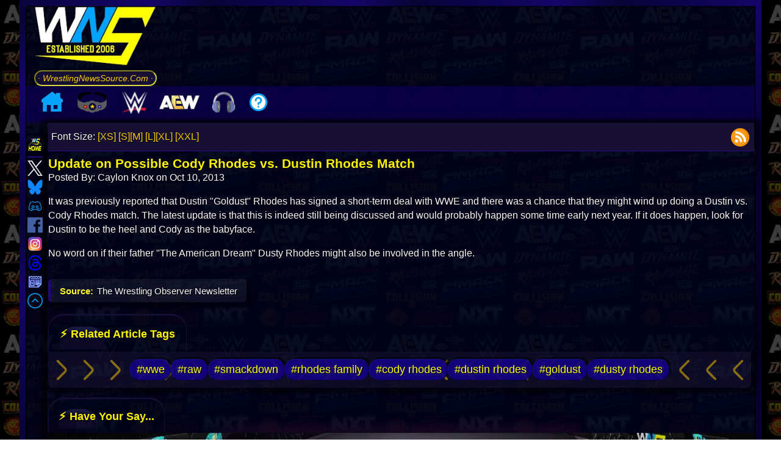

--- FILE ---
content_type: text/html; charset=UTF-8
request_url: https://www.wrestlingnewssource.com/news/31557/Update-on-Possible-Cody-Rhodes-vs-Dustin-Rhodes-Match/
body_size: 17693
content:
<!DOCTYPE html>
<html lang="en"> 
<head prefix="og: http://ogp.me/ns# fb: http://ogp.me/ns/fb# article: http://ogp.me/ns/article#">

<title>Update on Possible Cody Rhodes vs. Dustin Rhodes Match  Wrestling News - WWE News, AEW News, WWE Results, Spoilers, Royal Rumble 2026 Results - WrestlingNewsSource.Com</title>
<meta http-equiv="Content-Type" content="text/html; charset=utf-8" />
<meta http-equiv="X-UA-Compatible" content="IE=edge" />
<meta name="verify-v1" content="AxB8FomyeYJjqA8urcTVub//EIF6RanS//cwQ5Zqq88=" />
<meta name="google-translate-customization" content="3844a1375146a912-6af49a8cc0493557-ge67a8d07ecdf636d-1b" />
<link rel="alternate" type="application/rss+xml"  href="https://cdn.wrestlingnewssource.com/feeds/feed_news.xml" title="WNS News Feed">
<meta name="avgthreatlabs-verification" content="cd090bb2d6a613acf7cbb575cfdacf87b1f72a76" />
<link rel="shortcut icon" href="/favicon.ico" type="image/x-icon">
<link rel="icon" href="/favicon.ico" type="image/x-icon">
<link rel="canonical" href="https://www.wrestlingnewssource.com/news/31557/Update-on-Possible-Cody-Rhodes-vs-Dustin-Rhodes-Match/" />
<!-- <meta name="viewport" content="width=device-width, initial-scale=1.0, minimum-scale=1.0, user-scalable=0"> -->
<!-- <meta name="viewport" content="width=device-width, initial-scale=1.0"> -->
<!-- <meta name="viewport" content="width=device-width, initial-scale=1, maximum-scale=1"> --> 
<meta name="viewport" content="width=device-width, initial-scale=1, maximum-scale=2, viewport-fit=cover, user-scalable=no" >
<meta name="apple-mobile-web-app-title" content="WNS Mobile">
<meta name="apple-mobile-web-app-capable" content="yes">
<meta name="mobile-web-app-capable" content="yes">
<meta name="apple-mobile-web-app-status-bar-style" content="black">
<link rel="apple-touch-icon" sizes="72x72" href="/apple-icon-76x76.png">
<link rel="apple-touch-icon" sizes="114x114" href="/apple-icon-114x114.png"> 
<link rel="apple-touch-icon" href="/apple-icon-57x57.png">
<meta name="HandheldFriendly" content="true">
<meta name="theme-color" content="#00031D">
<link rel="manifest" href="/manifest.json">
<!-- START SYSTEM --><!-- STOP SYSTEM -->
<meta name="description" content="Latest wrestling news, rumors, spoilers, and results from WWE Raw, SmackDown, NXT, AEW Dynamite, Royal Rumble, WrestleMania, TNA Wrestling, ROH, NJPW and more! ."/>
<meta name="keywords" content="wrestling, wrestling news, wwe, royal rumble, wrestlemania, wwe news, aew, aew news, wwe raw, wwe smackdown, wwe nxt, aew dynmite, aew collision, wwe results, aew results, wwe spoilers, aew spoilers, tna, tna wrestling, ring of honor, njpw news, the rock, cm punk, roman reigns, triple h, vince mcmahon, mjf, undertaker, john cena, charlotte flair, becky lynch, brock lesnar, wwe 2k24, wwe network, summerslam, wwe on Netflix" />

<!-- Facebook OG -->
<meta property="og:title" content="Update on Possible Cody Rhodes vs. Dustin Rhodes Match" />
<meta property="og:description" content="It was previously reported that Dustin &amp;quot;Goldust&amp;quot; Rhodes has signed a short-term deal with WWE and there&amp;amp;nbsp;was a chance that [...]" />
<meta property="og:url" content="https://www.wrestlingnewssource.com/news/31557/Update-on-Possible-Cody-Rhodes-vs-Dustin-Rhodes-Match/" />
<meta property="og:type" content="article" />
<meta property="og:site_name" content="WrestlingNewsSource"/>
<meta property="article:section" content="Wrestling News" />
<meta property="article:publisher" content="https://www.facebook.com/WrestlingNewsSource/" />
<meta property="article:published_time" content="2013-10-10T15:48:08-04:00" />
<meta property="article:modified_time" content="2013-10-10T15:48:08-04:00" />
<meta name="wns:author" content="Caylon Knox" />

<meta property="og:updated_time" content="2013-10-10T15:48:08-04:00" />
<meta property="og:image" content="https://cdn.wrestlingnewssource.com/logos/default-2025.webp" />



<meta property="fb:app_id" content="771983167024446" />
<meta property="fb:admins" content="100058680505430" />
<!-- Twitter Card -->
<meta name="twitter:widgets:theme" content="dark">
<meta name="twitter:widgets:csp" content="on">
<meta name="twitter:card" content="summary_large_image">
<meta name="twitter:site" content="@WNSource">
<meta name="twitter:creator" content="@WNSource">
<meta name="twitter:title" content="Update on Possible Cody Rhodes vs. Dustin Rhodes Match">
<meta name="twitter:image" content="https://cdn.wrestlingnewssource.com/logos/default-2025.webp">
<meta name="twitter:description" content="Visit @WNSource for all your pro wrestling news needs.">
<meta property="article:tag" content="Wwe" />
							<meta property="article:tag" content="Raw" />
							<meta property="article:tag" content="Smackdown" />
							<meta property="article:tag" content="Rhodes Family" />
							<meta property="article:tag" content="Cody Rhodes" />
							<meta property="article:tag" content="Dustin Rhodes" />
							<meta property="article:tag" content="Goldust" />
							<meta property="article:tag" content="Dusty Rhodes" />
							


<link rel="preconnect" href="https://static.wrestlingnewssource.com">
<link rel="preconnect" href="https://cdn.wrestlingnewssource.com">
<link rel="dns-prefetch" href="//cdn.wrestlingnewssource.com">
<link rel="dns-prefetch" href="//cdn-cache.wrestlingnewssource.com">
<link rel="dns-prefetch" href="//api.wrestlingnewssource.com">
<link rel="dns-prefetch" href="//static.wrestlingnewssource.com">
<link rel="preload" href="https://static.wrestlingnewssource.com/css/styles4.20260101.min.css" as="style" />
<link rel="stylesheet" href="https://static.wrestlingnewssource.com/css/styles4.20260101.min.css" />

<style> :root { --color-font: #fbf9f9; --color-background: #000; --color-content-background: rgba(0, 3, 29, 0.85); --color-links: #ffce00; --color-links-hover: #ffff1a; --color-boxes: #171034e8; --color-boxes2: #171034; --color-offset-background: #2922434a; --color-boxes-title: #FFF700; --background-image: url(https://cdn.wrestlingnewssource.com/i/wns-logo-2025a.webp); --color-even: #090338; --color-odd: #090435; --color-glow1: #ffff1a; --color-glow2: #ffff33; --border-color: #22077e; --button-color: #16138f; --color-image-border1: #140569; --color-image-border2: #090435; --menu-background: #0b0048e6; --menu-item-hover: #12288f78; --menu-subitem: #150280ed; --menu-font-color: rgb(238, 255, 0); --podcast-color-1: #000000e6; --podcast-color-2: #110737e6; } * { padding: 0; border: 0; margin: 0; box-sizing: border-box; } body { font-family: sans-serif, Verdana; font-size: 100%; line-height: 1.45em; background-attachment: fixed; -webkit-text-size-adjust: 100%; text-rendering: optimizeLegibility; min-height:100vh; color: var(--color-font); background: var(--background-image); background-attachment: fixed; } h1 { font-size: 131%; } h2 { font-size: 115%; } h3 { font-size: 110%; } h4 { font-size: 105%; } h5 { font-size: 102%; } li { list-style-position: inside; } code { padding: 5px; overflow-wrap: break-anywhere; } .wns_wrapper { width: 100%; min-height:100vh; margin-left: auto; margin-right: auto; background:rgba(0, 0, 0, 0.5) } a { color: var(--color-links); text-decoration: none; } a:hover { color: var(--color-links-hover); text-decoration: underline; } img,svg { width: 100%; height: auto; } h1, h2, h3, h4, h5 { color: var(--color-boxes-title); } .ctl > div:empty { display:none; } .ctl > div br { height: 0; } p:empty { height: 0; display:none; border-collapse: collapse; } #resptop { overflow:hidden; } .adsense-wrapper:has(.adsbygoogle[data-ad-status="unfilled"]) { display:none; } .center_item:has(.adsbygoogle[data-ad-status="unfilled"]) { display:none; } button { background: var(--button-color); color:var(--color-font); } .wns_page { border: 10px solid; border-image: repeating-linear-gradient(45deg, #090338, #140569 9%, #090435 13%) 10; width:95%; } #pagewrap { display:flex; flex-direction: column; background-color:var(--color-content-background); background:var(--color-content-background); min-height:99vh; } .logo_bar { display:flex; align-items: center; } .wns_new_title { display: flex; flex-direction: column; white-space: nowrap; font-size: 14px; margin-right: 1em; margin-left: 1em; } .wns_left { grid-area: wns_left; position: static; transform: translateY(0); top: 50%; display: flex; flex-direction: column; align-items: center; z-index: 1; } .wns_left div:first-child { display: flex; flex-direction: column; align-items: center; top:0; } .wns_left img { width: 38px; height: 38px; aspect-ratio: 1 / 1; transition: transform 0.2s ease; cursor: pointer; } .wns_left img:hover { transform: scale(1.1); } .wns_content { grid-area: wns_content; text-shadow: 1px 1px 1px black; box-shadow: -6px 0px 6px 5px #0000008c, 6px 0px 6px 5px #0000008c; padding: 0 0.1em; } .wns_right { grid-area: wns_right; text-align: center; justify-self: center; margin-right: 5px; width: 100%; padding:5px; } .wns_right h1 { text-align: left;margin-top:0.5em; } #wns_desk_space { width: 100%; max-width: 200px; aspect-ratio: 16 / 9; } #event_alert { width: 100%; margin: 0; padding: 5px; } .event_data_block { margin-bottom:0.5em; width: 100%; } .event_data_block .networks { justify-content: center; } #event_invite img { max-width:220px; } .podcast_player a img { max-width: 50px; } .videoWrapper { position: relative; padding-bottom: 56.25%; clear: both; aspect-ratio: 16 / 9; } .videoWrapper iframe, .videoWrapper video { position: absolute; top: 0; left: 0; width: 100%; height: 100%; z-index: 0; } .imageWrapper img { max-width: 100%; width: auto; height: auto; } .wns_grid { display: grid; grid-column-gap: 10px; min-height: 0; grid-template-columns: [full-start] minmax(1em, 50px) [main-start] minmax(0, auto) [main-end] minmax(1em, 200px) [full-end]; grid-template-rows: auto 1fr auto; grid-template-areas: "wns_left wns_content wns_right"; flex:1; } .wnsmt { color: var(--color-boxes-title); } .wns_new_title img:first-child { aspect-ratio: 16 / 9;max-height:120px;max-width:200px; } .styled-link { background: linear-gradient(45deg, var(--color-boxes), var(--color-boxes2)); box-shadow: 0 4px 8px rgba(0, 0, 0, 0.2); } .styled-link:hover { background: linear-gradient(45deg, var(--color-boxes2), var(--color-boxes)); box-shadow: 0 6px 12px rgba(0, 0, 0, 0.3); text-shadow: 0 0 5px var(--color-glow1), 0 0 10px var(--color-glow2); } .wns_newfeatbox_title img:first-child { width:60px; flex:0; } .tabbed-header { display: inline-block; margin-top:1em; border-radius: 25px 25px 0 0; border-bottom: 0px; border-top-width: 3px; border-left-width: 1px; border-right-width: 1px; border-style: solid; border-color: var(--color-boxes); position:relative; z-index:1; padding: 1em; } .tabbed-header::before { background: linear-gradient(180deg, #2a2c5d 10%, #0c0c25, var(--color-boxes) 60%); padding: 1em 2em; border-radius: 25px 25px 0px 0px; content: ""; position: absolute; inset: 0; z-index: -1; opacity: 0.6; pointer-events: none; } .wns_featbox, #wns_featbox, .explore { border-width: 10px; border-style: solid; border-radius: 0 15px 15px 15px; clip-path: margin-box; border-color: var(--border-color); border-image: repeating-linear-gradient(45deg, var(--color-image-border1), var(--color-image-border2) 9%, var(--color-image-border1) 13%) 10; background: linear-gradient( 45deg, rgba(10, 10, 10, 0.6) 0%, var(--color-boxes), var(--color-boxes2) ); } .ctl svg, .ctl img { width:75px; height:75px; } #wns_postimage2, .additional_articles img, .wns_postimage2 { float: right; shape-outside: inset(0); clip-path: inset(0); max-width: 50%; margin: 1rem 0 0.5rem 1rem; border-radius: 8px; aspect-ratio: 16 / 9; } .readmore { border-color: var(--color-boxes-title); background: rgba(0, 0, 0, 0.3); box-shadow: 4px 5px 14px 1px black; } #menu_toggle { display:none; padding:0; border:0; } #mobile_menu a { box-shadow: 4px 5px 14px 1px black; } .tcb { color: var(--color-boxes-title); } .wfb, .wns_feedbox, .wns_commbox { background-color: var(--color-boxes); background: var(--color-boxes); } .sfb:nth-child(even) { background: var(--color-even); } .sfb:nth-child(odd) { background: var(--color-odd); } #middle input[type=text]:focus, textarea:focus, #middle input[type=password]:focus { border-color: var(--border-color); } #middle input[type=text], #middle input[type=password] { border-color: var(--border-color); } .lightning { color: yellow; } /* Actually top menu */ .leftmenu { display: flex; justify-content: flex-start; width: 100%; padding: 0; margin: 0; background-color: var(--menu-background); max-height: 60px; padding-left:1em; } .leftmenu > ul.main-menu { list-style: none; display: flex; align-items: center; margin: 0; padding: 0; column-gap: 1em; } .leftmenu > ul.main-menu > li.menu-item { position: relative; padding: 0 10px; cursor: pointer; white-space: nowrap; z-index: 2; color: var(--menu-font-color); } .leftmenu > ul.main-menu > li.menu-item:hover { background-color: var(--menu-item-hover); } .leftmenu > ul.main-menu > li.menu-item > ul.wns_submenu { display: none; position: absolute; top: 100%; left: 0; margin: 0; padding: 0; list-style: none; min-width: 200px; z-index: 1; margin-top: -5px; background-color: var(--menu-subitem); } .leftmenu > ul.main-menu > li.menu-item:hover > ul.wns_submenu { display: block; } .leftmenu > ul.main-menu > li.menu-item > ul.wns_submenu > li { padding: 10px; white-space: nowrap; } .leftmenu > ul.main-menu > li.menu-item img { width: 30px; height: auto; } .leftmenu > ul.main-menu > li.menu-item > ul.wns_submenu > li a { display: block; text-decoration: none; position: relative; z-index: 1; transition: color 0.3s ease; cursor: pointer; text-align: center; } .leftmenu > ul.main-menu > li.menu-item > ul.wns_submenu > li a::before { content: ""; position: absolute; bottom: -2px; left: 50%; transform: translateX(-50%); width: 0; height: 2px; opacity: 0; transition: all 0.3s ease; } .leftmenu > ul.main-menu > li.menu-item > ul.wns_submenu > li a:hover::before { width: 75%; opacity: 1; background: var(--color-glow1); } .wns_newsblock { display:flex; flex-direction: column; flex: 1 1 calc(50% - 10px); padding:5px; word-break: break-word; border-width: 3px; border-style: solid; background: linear-gradient( 45deg, rgba(10, 10, 10, 0.6) 0%, var(--color-boxes), var(--color-boxes2) ); border: 3px var(--border-color) solid; position: relative; z-index:1; } .wns_newsitem > a:first-child { display: block; text-decoration: none; position: relative; z-index: 1; transition: all 0.3s ease; cursor: pointer; color: var(--color-glow1); font-weight: bold; } .tcb a { transition: text-shadow 0.3s ease; } .wns_newsitem > a:hover, .wns_newsitem > .tcb a:hover { text-shadow: 0 0 5px var(--color-glow1), 0 0 10px var(--color-glow2); } .tcb a:hover { text-decoration: none; } .wns_newsitem > a:first-child::before { content: ""; position: absolute; left: 50%; transform: translateX(-50%); width: 0; height: 2px; opacity: 0; transition: all 0.3s ease-in-out; z-index:0; top:-0.5em; } .wns_newsitem > a:first-child:hover::before { width: 75%; opacity: 1; background: var(--color-glow1); } .wns_newsblock_break:first-child { display:none; } .wns_newsblock_break::before { content: "🗓️"; border-radius: 50%; border: 2px ridge var(--border-color); padding: 8px; background: var(--color-content-background); } .wns_newsblock_break { display: block; width: 100%; border-width: 2px; border-style: ridge; border-color: var(--border-color); background: linear-gradient(88deg, var(--color-boxes2), transparent 75%); padding: 0.5em; border-radius: 25px; box-shadow: 0 2px 6px rgba(0, 0, 0, 0.2); margin-top: 1em; font-size: 1.5em; place-content: center; font-style: italic; font-weight: bold; color: #00cfff; letter-spacing: 1px; text-transform: uppercase; text-decoration: underline double #00cfff; -webkit-text-stroke: 1px #0288d1; text-shadow: 0 0 5px #00cfff, 0 0 10px #3902d1; line-height:1.2em; overflow-y:hidden; transition: transform 1s ease-in, opacity 2s ease-in; opacity: 0; transform: translateY(110%); transition-delay: 300ms, 4ms; } #wrestling_summary { clear:both; } #feature-history, #feature-podcast,#feature-discord { margin:1em 0 1em 0; padding:5px; } .wrestling-fact { padding: 1em; clear:both; } #hottest { color: #d6fc02; border-color: #112beb; background: linear-gradient( 45deg, rgba(5, 2, 59, 0.6) 0%, rgba(38, 38, 128, 0.3189189189189189) 49%, rgba(2, 10, 62, 0.5621621621621622) 100% ); } .message { opacity: 0; } .consolectl { color: #fffb00; position: relative; z-index:1; overflow: hidden; margin: 0 auto; border-color: #7e0707; border-image: repeating-linear-gradient(45deg, #000000, #d70000 15%, #251d1d 13%) 10; border-width: 10px; border-style: solid; background: #080303bd; } .consolectl::before { content: ""; position: absolute; inset: 0; background-image: url('https://cdn.wrestlingnewssource.com/svg/hot.svg'); background-size: 200px 200px; background-attachment: fixed; background-repeat: repeat; transform-origin: center; z-index: -1; opacity: 0.04; pointer-events: none; } #podcast section::before { content: ""; background-repeat: no-repeat; background-size: 100%; background-attachment: fixed; background-position: center center; position:absolute; inset: 0; z-index: -1; opacity: 0.75; mix-blend-mode: darken; pointer-events: none; filter: blur(1px); } #podcast footer img { border-radius: 8px; max-width:50px; height:auto; } .spoilermsg { border-color: red; margin-bottom: 1em; } .spoilermsg span { color: red; } .tagflex { border-color: #090338; } .tagflex h2 { background: #0005ff3d; } #newcomlink { border: 3px var(--color-boxes-title) solid; } .user-message { color: #007bff; } .bot-message { color: #28a745; } #message-input { border: 1px solid var(--border-color); } #send-button { background: var(--button-color); color: var(--color-font); } .wns_xnewsblock { display:flex; flex-direction: column; flex: 1 1 calc(25% - 10px); word-break: break-word; border-width: 3px; border-style: solid; background: linear-gradient(45deg, rgba(10, 10, 10, 0.6) 0%, var(--color-boxes), var(--color-boxes2)); border: 3px var(--border-color) solid; } .podcast_urls { text-align: right;margin:0 5px 5px 0; } .events-container { padding: 0px; border-radius: 8px; display: flex; flex-direction: column; gap: 1em; margin-bottom: 1em; } .event { background: var(--color-boxes); border-radius: 10px; box-shadow: inset 3px 3px 6px rgb(55 59 195 / 43%); padding: 5px; transition: transform 0.2s ease, box-shadow 0.2s ease; display: flex; flex-direction: column; gap: 0; } .event:hover { transform: translateY(-2px); box-shadow: inset -2px -2px 6px rgb(67 69 133 / 43%); } .event h2 { font-size: 16px; color: var(--color-glow1); margin: 0 0 4px; } .event p { margin: 2px 0; font-size: 13px; color: var(--color-font); } .event a { color: var(--color-links); text-decoration: none; } .event a:hover { color: var(--color-links-hover); text-decoration: underline; } .networks { display: flex; flex-wrap: wrap; gap: 6px; margin-top: 6px; align-items: center; justify-content: flex-end; } .networks:empty { display: none; } .network-logo { height: 20px; width: auto; border-radius: 4px; background-color: var(--color-content-background); padding: 2px 4px; box-shadow: 0 0 2px rgba(0, 0, 0, 0.1); object-fit: contain; } .mmodal { display: none; opacity:0; position: fixed; z-index: 8; left: 0; top: 0; width: 100%; height: 100%; overflow: auto; background-color: rgba(0, 0, 0, 0.85); transition: opacity 0.3s ease; backdrop-filter: blur(5px); } .mmodal button { margin: 10px; padding: 10px 20px; font-size: 16px; cursor: pointer; } .mmodal button:disabled { text-decoration: line-through; } /* Modal Content */ .modal-content { background-color :var(--color-boxes); margin: auto; padding: 20px; border: 1px solid var(--border-color); width: 80%; min-width: 310px; max-width: 600px; position: relative; } .modal-content form { display: flex; flex-direction: column; gap: 5px; } .open { display: flex; opacity:1; } /* Close Button */ .close, .close-modal { color: #aaa; position: absolute; right: 20px; top: 10px; font-size: 28px; font-weight: bold; cursor: pointer; } .close:hover, .close:focus, .close-modal:hover, .close-modal:focus { color: yellow; } .center_item { width: 100%; display: inline-block; } .center_item p, .center_item a { text-align: center; } .center_item p { overflow:hidden; align-self: center; } .center_item img { max-width: 100%; height: auto; width: auto; } .pa { margin-top: 1em; margin-bottom: 1em; } #discord-header::after { content: "⚡ LIVE EVENT HAPPENING NOW"; position: relative; z-index:2; } #feed-header::after { content: "⚡ Latest Pro Wrestling News Headlines"; position: relative; z-index:2; } #icymi-header::after { content: "⚡ Your Wrestling News Updates"; position: relative; z-index:2; } .adsense-wrapper { margin: 20px 0; text-align: center; width: 100%; overflow: hidden; } .adsense-wrapper::before { content: "Advertisement"; display: block; font-size: 12px; color: var(--color-font); margin-bottom: 8px; } .consolectl:has(.tcflex) { gap: 10px; } .tcflex { display: flex; padding: 5px; align-items: center; flex-direction: column; justify-content: space-between; flex: 1 1 calc(20% - 10px); border: 1px solid red; border-image: repeating-linear-gradient(65deg, #000000 50%, #8f1212 50%) 10; box-sizing: border-box; border-radius: 25px; border-width: 3px; border-image-repeat: stretch; clip-path: border-box; } .tcflex a:first-child { max-width: unset; } </style>

<link rel="preload" fetchpriority="high" as="image" href="https://cdn.wrestlingnewssource.com/logos/default-2025.webp" type="image/webp">  <link rel="preload" as="style" href="https://static.wrestlingnewssource.com/css/comments.20260101.min.css" /> <link rel="stylesheet" href="https://static.wrestlingnewssource.com/css/comments.20260101.min.css" /> <link rel="stylesheet" href="https://static.wrestlingnewssource.com/css/vote.20260101.min.css" media="print" onload="this.media='all'" /> <style> .wns-embed { justify-self: center; max-width:unset!important; width: 100%; aspect-ratio: 16 / 9; text-shadow: none; background-color: rgb(5 1 80 / 62%) !important; color: #fff !important; max-width: unset!important; } .wns-embed a:nth-child(3) { color: var(--color-boxes-title) !important; } .wns-embed a:nth-child(5) { color: rgb(37 99 219) !important; } .wns-embed a img { aspect-ratio: 16 / 9; justify-self: center; min-height:calc(100% - 10px); min-width:calc(100% - 10px); } #wns_article_tools { display: flex; width: 100%; padding: 5px; align-items: center; justify-content: space-between; margin-bottom: 0.5em; background: var(--color-boxes2); border-bottom: 1px var(--border-color) ridge; } #wns_article footer > span:first-child { display: block; } #wns_article blockquote { margin-left: 20px; } .wns_article > span:first-child { margin-bottom: 1em; } .wns_article section { word-break: break-word; padding-top: 1em; } .wns_article section > p { word-break:break-word; margin-bottom: 1em; } .wns_article section div { float: none;clear:both; } .article_wrap { display: block; overflow: hidden; } .article_wrap section p:has(iframe) { position: relative; padding-bottom: 56.25%; height: 0; } .article_wrap section p:has(iframe) iframe { position: absolute; top: 0; left: 0; width: 100%; height: 100%; } .article_wrap section p:has(iframe.wns_feedback_form) iframe.wns_feedback_form { position: static; top: auto; left: auto; width: 100%; height: revert-layer; } .article_wrap section p:has(iframe.wns_feedback_form) { position: static; padding-bottom: 0; height: auto; } .article_wrap section ul li,.article_wrap section ol li { display:flex; margin-bottom:0.5em; } .article_wrap section ol li { display: list-item; list-style-type: decimal; } .article_wrap section ol li p { display: inline-block; } .article_wrap section ol li::before { content: ""; display:inline-block; } #total_comment_count { text-align: right; font-weight: bold; cursor: pointer; flex: 1; place-content: flex-end; color: var(--color-boxes-title); } .tweet-loading { max-width: 100px; height:auto; } .wns_article .ctl > div { border-right-color: var(--border-color); border-right-width: 2px; border-right-style: double; border-bottom-color: var(--border-color); border-bottom-width: 2px; border-bottom-style: solid; box-shadow: inset 2px -3px 7px 2px black; width:fit-content; padding: 5px 10px; display: flex; flex-direction: column; justify-content: space-evenly; align-items: center; flex: 1; max-width: unset; white-space: nowrap; } .wns_article .ctl > div:last-child { border-right-width: 0; } .ctl svg, .ctl img { width:75px; height:75px; } .share-bar { display: flex; justify-content: center; align-items: center; gap: 5px; padding: 10px 5px; background-color: #000; box-shadow: 0 4px 6px rgba(0, 0, 0, 0.1); position: relative; z-index:1; font-family: monospace; font-style: oblique; font-size:200%; color: var(--color-glow1); text-shadow: -3px 1px 8px var(--color-glow2); border-width: 2px; border-style: solid; border-top: 0; border-left: 0; border-right: 0; border-color: var(--border-color); } .share-bar a img { width: 40px; height: 40px; transition: transform 0.2s ease; } .consolectl img { max-width:200px; } #article_source { font-size: 0.95em; margin-top: 1em; padding: 0.5em 1em; display: inline-block; max-width: 100%; overflow-wrap: break-word; position: relative; } .wns_tags { display: flex; flex-wrap: wrap; gap: 0.5rem; padding: 0.75rem 1rem; font-size: 110%; align-items: center; justify-content: center; overflow: hidden; position:relative; z-index:1; margin-right: 5px; } .wns_tags a { display: inline-block; border: 1px; border-style:outset; border-color: var(--button-color); border-radius: 1rem; padding: 0.3rem 0.6rem; transition: all 0.2s ease-in-out; position:relative; z-index:1; } .tabbed-header:has(+ .wns_tags:empty) { display: none; } /* Twitter Rollers */ .tweet-roller { display: flex; align-items: center; gap: 12px; padding: 12px; border: 1px solid var(--border-color); border-radius: 8px; background: var(--color-boxes2); max-width: 100%; margin-bottom: 12px; } .tweet-controls { display: flex; flex-direction: row; align-items: center; gap: 8px; flex-wrap:nowrap; min-width:80px; } .tweet-controls:hover { max-width:160px; } .tweet-controls img { width:75px;height:75px; } .unroll-tweet { display:none; padding: 6px 10px; border: none; border-radius: 5px; color: var(--color-font); cursor: pointer; font-size: 14px; } .unroll-all-tweets { display: block; color:var(--color-font); border-radius: 5px; padding: 6px 10px; font-size: 14px; cursor: pointer; } .tweet-thumbnail { width: 128px; height: 128px; object-fit: contain; cursor: pointer; border-radius: 6px; } .tweet-content blockquote { font-style: italic; color: var(--color-font); max-width: 500px; } .comment p:first-child { word-break: break-all; } .comment p:nth-child(2) { word-break: break-word; } .recent-posts { word-break: break-word; } /* End Twitter Rollers */ #commentsList button { box-shadow: 3px 4px 2px 6px rgb(0 0 0 / 52%); } .vote-button { position: relative; border: none; padding: 0.6em 1.2em 0.6em 2.2em; background: transparent; display: inline-flex; align-items: center; font-weight: bold; cursor: pointer; transition: background 0.3s, color 0.3s; font-size: 14px; } .vote-button::before { content: ""; position: absolute; left: 0.8em; top: 50%; transform: translateY(-50%); width: 24px; height: 24px; background-size: contain; background-repeat: no-repeat; } .vote-button.upvote::before { background-image: url("https://cdn.wrestlingnewssource.com/svg/thumbsup.svg"); } .vote-button.downvote::before { background-image: url("https://cdn.wrestlingnewssource.com/svg/thumbsdown.svg"); } .vote-pill { display: inline-flex; border-radius: 25px; overflow: hidden; background: linear-gradient(90deg, #0e2b00 calc(50% - 2px), #000 4px, #3f0207 calc(50% - 2px)); box-shadow: 3px 4px 2px 6px rgb(0 0 0 / 52%); padding: 5px; margin-bottom: 5px; box-shadow: inset 0 1px 2px rgba(255,255,255,0.1), inset 0 -1px 2px rgba(0,0,0,0.4), 2px 3px 6px rgba(0, 0, 0, 0.5); border: 1px solid rgba(0, 0, 0, 0.6); transition: box-shadow 0.2s ease-in-out; } .vote-pill:active { box-shadow: inset 0 2px 4px rgba(0,0,0,0.6), 1px 2px 3px rgba(0,0,0,0.2); } .vote-pill button { padding-left: 50px; border:0; display:inline-block; background-color: transparent; color: initial; height: auto; box-shadow: none!important; transition: all 0.3s ease-in-out; margin-bottom:0; min-height: unset; margin-right:0; } .vote-pill button:first-child { border-top-left-radius: 25px; border-bottom-left-radius: 25px; } .vote-pill button:last-child { border-top-right-radius: 25px; border-bottom-right-radius: 25px; } .vote-pill button:active { transform: translateY(1px); background-color: rgba(255,255,255,0.12); } .vote-pill button:hover { background: transparent; color:var(--color-glow1); } .vote-button.upvote { color: #28a745; } .vote-button.downvote { color: #dc3545; } .vote-button span { margin-bottom: 0; font-size: 18px; font-weight: bold; } .pacman-loader { top: 0; } </style> <script type="application/ld+json"> { "@context": "http://schema.org", "@type": "NewsArticle", "mainEntityOfPage": { "@type": "WebPage", "@id": "https://www.wrestlingnewssource.com/news/31557/Update-on-Possible-Cody-Rhodes-vs-Dustin-Rhodes-Match/" }, "headline": ""Update on Possible Cody Rhodes vs. Dustin Rhodes Match"", "image": [ "" ], "datePublished": "2013-10-10T15:48:08-04:00", "dateModified": "October 10 2013 15:48:08", "author": { "@type": "Person", "name": "Caylon Knox" }, "publisher": { "@type": "Organization", "name": "WrestlingNewsSource.Com", "logo": { "@type": "ImageObject", "url": "https://www.wrestlingnewssource.com/android-icon-192x192.png" } }, "description": "It was previously reported that Dustin &quot;Goldust&quot; Rhodes has signed a short-term deal with WWE and there&amp;nbsp;was a chance that [...]" } </script>



<style> @media only screen and (min-width:2560px) { body { font-size:135%; } .wns_page { max-width: 2000px!important; } .wns_newsblock { flex: 1 1 calc(25% - 10px)!important; } } @media only screen and (min-width:1440px) and (max-width:2559px) { .wns_newsblock { flex: 1 1 calc(33% - 10px); } .mobile_login { display: none; } .wns_page { max-width: 1800px; } .wns_postimage2, #wns_postimage2 { max-width: 40%; } .gright_sm { display: unset; } .gright { display: none !important; } .leftgone { display: none; } .read_wns > div { flex: 1 1 calc(50% - 10px) !important; } .gright { display: none !important; } .resptop1 { display: block !important; overflow:hidden; } .resptop2 { display: none !important; } .respmid1 { display: block !important; overflow:hidden; } .respmid2 { display: none !important; overflow:hidden; } .wns_instanttrans_title span { font-size: 3em; } } @media only screen and (min-width:1025px) and (max-width:1439px) { .wns_newsblock { flex: 1 1 calc(50% - 10px); } .wns_instanttrans_title span { font-size: 2.1em; } .tcflex { flex: 1 1 calc(33% - 10px); } .tcflex:first-child { flex: 1 1 calc(100% - 10px); } .tcflex:first-child a img { max-width: unset; } } @media only screen and (max-width:1024px) { #middle a { color: var(--color-links); } #middle a:hover { color: var(--color-links-hover); text-shadow: 0 0 5px var(--color-glow1), 0 0 10px var(--color-glow2); } #middle a::before { background: #ffce00; } .leftmenu > ul.main-menu > li.menu-item > ul.wns_submenu > li a { color: #ffce00; } .leftmenu > ul.main-menu > li.menu-item > ul.wns_submenu > li a::before { background: #ffce00; } .leftmenu > ul.main-menu > li.menu-item > ul.wns_submenu > li a:hover { color: #ffff1a; } .ctl > div { max-width: unset; flex: 1 1 calc(50% - 10px); } .wns_article .ctl { gap: 5px; } .wns_article .ctl > div { flex: 1; min-width: unset; } .podcast_image a > img { width:-webkit-fill-available; width:-moz-available; margin-left:5px; } .wns_newfeatbox_title span { font-size: 3em; } .wns_page { width: 100%; } .wns_xnewsblock { flex: 1 1 calc(33% - 10px); } .additional_articles img { float: none; max-width: unset; width: -webkit-fill-available; width: -moz-available; margin:0; } .wns_instanttrans_title span { font-size: 1.4em; } .wns_newsblock { flex: 1 1 calc(50% - 10px)!important; } .tcflex { flex: 1 1 calc(33% - 10px); } .tcflex:first-child { flex: 1 1 calc(100% - 10px); } .tcflex:first-child a img { max-width: unset; } } @media only screen and (max-width:768px) { .leftmenu { display: none; } #mobile_menu_container { display: block; } .wns_title_text { display: block; } .resptop1 { display: block !important; } .resptop2 { display: none !important; } .respmid1 { display: block !important; } .respmid2 { display: none !important; } .leftgone { display: none; } .wns_page { padding: 2px; } .wns_newfeatbox_title span { font-size: 2.5em; } h2 { font-size: 1em; } .wns_xnewsblock { flex: 1 1 calc(50% - 10px); } #menu_toggle { display: inline-block; } .wns_left div:first-child { max-width: 25px; column-gap: 0px; } .wns_left img { width: 25px; height: 25px; aspect-ratio: 1 / 1; transition: transform 0.2s ease; cursor: pointer; } .wns_left div { margin-top: 5em; } .wns_content { margin-top: 1em; } .podcast_urls { text-align: center; } .tweet-controls { flex-direction: column; } .tweet-controls:hover { min-width: 80px; } .image-grid img { max-width: calc(50% - 5px); } .upload-container { flex-direction: column; } .read_wns { flex-direction: unset; } .read_wns > div { padding:0; border-radius:0; } .read_wns img { border-radius:0; } #feed-header::after { content: "⚡ Pro Wrestling News"; } #discord-header::after { content: "⚡ LIVE CHAT NOW!"; } #icymi-header::after { content: "⚡ Your News Updates"; } .wns_instanttrans_title span { font-size: 2em; } .tcflex { flex: 1 1 calc(50% - 10px); } .tcflex:first-child { flex: 1 1 calc(100% - 10px); } .tcflex:nth-child(2) { flex: 1 1 calc(100% - 10px); } .tcflex:first-child a img, .tcflex:nth-child(2) a img { max-width: unset; } } @media only screen and (min-width: 0px) and (max-width:767px) { input, textarea, select { font-size: 16px; } .wns_grid { grid-template-rows: auto auto; grid-template-columns: [full-start] minmax(1em, 25px) minmax(0, auto) [full-end]; grid-template-areas: "wns_left wns_content"; } .wns_right { display: none; } .leftmenu { display: none; } .wns_newsblock { flex-direction:column; flex:unset; } .wns_xnewsblock { flex: 1 1 calc(100% - 10px); } .podcast_image > a { display: initial; } #mobile_menu_container { display: block; } .logo_bar { display: flex; align-items: center; padding: 5px; flex-direction: column; width: calc(100% - 27px); margin-left: auto; } .wns_newfeatbox_title span { font-size: 2.3em; } .wns_right { display: none; } .flexlogo { display: grid; grid-template-columns: 50% 50%; } .wns_content { margin-top: 0; } #wns_postimage2 { display:unset; } .wns_featimage { float: unset; display: block; margin-left: auto; margin-right: auto; width: 100%; } .wns_postimage2, #wns_postimage2 { max-width: unset; } #podblock div { display: block; } #podblock div span:nth-child(3) { justify-self: right; } .smk { display: block; } .podcast_desc { display:none; } .podcast_name { font-size:1.5em; } .podcast_title a { padding:0;font-size:75%; } .podcast_block2 div:first-child { display: flex; } .consolectl img { max-width:unset; } .wns_article .explore .ctl>div img, .wns_article .explore .ctl>div svg { max-width: 55px; max-height: 55px; } .profile-header { flex-direction: column; } .tweet-roller { flex-direction: column; margin: auto 0.5em; } .read_wns { display: block; flex-direction: unset; } .signup-button { right: 0; } .join-message { position:absolute; left: 3px; z-index: 3; will-change: left; } .wns_instanttrans_title span { font-size: 2.3em; } .wns_newsblock { flex: 1 1 calc(100% - 10px)!important; } } @media only screen and (min-width: 550px) and (max-width: 767px) { .tcflex { flex: 1 1 calc(50% - 10px)!important; } } @media only screen and (min-width: 426px) and (max-width: 767px) { .wns_instanttrans_title span { font-size: 1.2em; } .tcflex { flex: 1 1 calc(100% - 10px); } .tcflex a img { max-width: unset; } } @media only screen and (min-width: 0px) and (max-width:425px) { .wns_instanttrans_title { padding: 0.5em; } .wns_instanttrans_title span { text-shadow: none; font-size: 1em; white-space: wrap; } #wnstalk div:first-child { width: 55px; height: 55px; } .wns_instanttrans_title img { width: 32px; height: 32px; } .wns_article .ctl > div { white-space: unset; } .tcflex { flex: 1 1 calc(100% - 10px); } .tcflex a img { max-width: unset; } #commentsList button { margin-right:0; } } @media only screen and (min-width: 0px) and (max-width:390px) { .wns_instanttrans_title img { display: none; } .wns_instanttrans_title div { width: 100%; text-align: center; } .wns_instanttrans_title > div { line-height: 1.2em; } .wns_newfeatbox_title span { font-size: 1.7em; } .vote-pill { width:100%; } } @media only screen and (min-height: 0px) and (max-height:768px) { /* .wns_left { transform: translateY(0); top: unset; }*/ .wns_left img { width: 25px; height: 25px; } #mobile_menu_container { display: block; } #wns_postimage2 { display:unset; } } @media only screen and (min-height: 0px) and (max-height:768px) and (min-width:1440px) { .wns_grid { grid-template-columns: [full-start] minmax(1em, 25px) [main-start] minmax(0, auto) [main-end] minmax(1em, 200px) [full-end]; grid-template-rows: auto 1fr auto; grid-template-areas: "wns_left wns_content wns_right"; } .logo_bar { display: flex; align-items: center; padding: 5px; flex-direction: row; margin-left: auto; } .leftmenu { display:flex; } .wns_left { transform: translateY(0); top: unset; } .wns_right { display:flex; flex-direction: column; } } @media only screen and (min-height: 0px) and (max-height:768px) and (min-width:767px) { .wns_grid { grid-template-rows: auto auto; grid-template-columns: [full-start] minmax(1em, 25px) minmax(0, auto) [full-end]; grid-template-areas: "wns_left wns_content"; } .wns_right { display:none; } } @media only screen and (min-height: 0px) and (max-height:360px) { .hideshort { display: none; } } @media only screen and (min-width: 0px) and (max-width:319px) { .wns_newfeatbox_title span { font-size: 2em; } .wns_newfeatbox_title img { display:none; } } @supports(padding:max(0px)) { body { padding-left: min(0vmin, env(safe-area-inset-left)); padding-right: min(0vmin, env(safe-area-inset-right)); } } </style>

<!-- Global site tag (gtag.js) - Google Analytics -->
<script async src="https://www.googletagmanager.com/gtag/js?id=UA-5874804-2"></script>
<script>
  window.dataLayer = window.dataLayer || [];
  function gtag(){ dataLayer.push(arguments); }
  gtag('js', new Date());

  gtag('config', 'UA-5874804-2');
 const is_mobile = 0;
 const best_cdn = 'cdn';
 const max_article_id = 97125;
 const wns_shortURL = 'https://wrestlr.me/31557/';
 const total_comments = 0;

 <!-- SITE_PROCESSED -->
</script>
</head>
<body>
<div class="wns_wrapper">
	<div class="wns_page" id="pagewrap">
		<!-- WNS HEADER -->
		<div class="wns_top">
			<!-- Mobile Menu Modal Trigger -->
			<div id="mobile_menu_modal" class="mmodal">
				<div class="modal-content">
					<span class="close-modal" id="close_mobile_menu">&times;</span>
					<nav id="mobile_menu">
						<a href="/">Home</a> 
						<a href="/feed/news/">News</a> 
						<a href="/tagged/wwe/">WWE</a> 
						<a href="/tagged/nxt/">NXT</a> 
						<a href="/tagged/aew/">AEW</a>
						<a href="/tagged/tna/">TNA</a> 
						<a href="/show/Wrestling+News+Source+Podcast/">Podcast</a> 
						<a href="/leaderboard/">Rankings</a>
						<a href="https://discord.gg/GTUc4db" style="color:#7289da;">WNS Discord</a> 
						<a class="mm_contact" href="/webpages/591/Contact-Us/">Contact</a>
					</nav>
					<div class="copyright">
						© 2006-2025 wrestlingnewssource.com<br>
						<span>All rights reserved. All other trademarks, logos, video, likeness and copyrights are the property of their respective owners.</span><br />
						<a href="/webpages/589/TOS/">TOS</a> · <a href="/webpages/590/Privacy-Policy/">Privacy Policy</a>
					</div>
				</div>
			</div>

			<div class="logo_bar">
				<div class="wns_new_title">
					<a href="https://www.wrestlingnewssource.com" aria-label="Go to WNS Homepage" title="Go to WNS Homepage"><img src = "https://cdn.wrestlingnewssource.com/site_photos/wns-logo-2025.webp" width="200" height="250" alt="Go to WNS Homepage"  /></a>
					<a class="styled-link" href="https://www.wrestlingnewssource.com">&middot; WrestlingNewsSource.Com &middot;</a>
				</div>
			
			<div class="center_item pa" id="resptop">
			
			</div>
		</div>
		
		</div>
		<!-- END WNS HEADER -->
		<!-- WNS LEFT NAV -->
		<div class="leftmenu">
			<ul class="main-menu">
				<li class="menu-item"><img src="https://cdn.wrestlingnewssource.com/svg/home.svg" width="30" height="30" style="width:35px;" alt="" />
				<ul class="wns_submenu">
				<li><a href="/">WNS Home</a></li>
				
				<li><a href="https://wrestlingnewssource.com/feed/news/">Wrestling News</a></li>
				
				<li><a href="https://discord.gg/GTUc4db">WNS Discord </a></li>
				
				<li><a href="https://cdn.wrestlingnewssource.com/feeds/feed_news.xml">WNS RSS</a></li>
				
				<li><a href="/webpages/591/Contact-Us/">Contact Us</a></li>
				
				<li><a href="/loginpage/">Staff Login</a></li>
				</ul></li>
				<li class="menu-item"><img src="https://cdn.wrestlingnewssource.com/svg/wrestlingnews.svg" width="30" height="30" style="width:57px;" alt="" />
				<ul class="wns_submenu">
				<li><a href="https://wrestlingnewssource.com/feed/news/">All Wrestling News</a></li>
				
				<li><a href="https://www.wrestlingnewssource.com/tagged/tna/">TNA Wrestling</a></li>
				
				<li><a href="https://www.wrestlingnewssource.com/tagged/impact/">TNA iMPACT!</a></li>
				
				<li><a href="https://www.wrestlingnewssource.com/tagged/aaa/">Lucha Libre AAA</a></li>
				
				<li><a href="/tagged/roh/">ROH News</a></li>
				
				<li><a href="/tagged/NJPW/">NJPW News</a></li>
				
				<li><a href="https://www.wrestlingnewssource.com/tagged/gcw/">GCW News</a></li>
				
				<li><a href="https://www.wrestlingnewssource.com/tagged/mlw/">MLW News</a></li>
				
				<li><a href="https://wrestlingnewssource.com/tagged/nwa/">NWA News</a></li>
				</ul></li>
				<li class="menu-item"><img src="https://cdn.wrestlingnewssource.com/svg/wwe.webp" width="30" height="30"  style="width:41px" alt="" />
				<ul class="wns_submenu">
				<li><a href="https://www.wrestlingnewssource.com/tagged/wwe/">WWE News</a></li>
				
				<li><a href="https://www.wrestlingnewssource.com/tagged/raw/">WWE Raw</a></li>
				
				<li><a href="https://www.wrestlingnewssource.com/tagged/smackdown/">WWE SmackDown</a></li>
				
				<li><a href="/tagged/nxt/">WWE NXT</a></li>
				
				<li><a href="https://www.wrestlingnewssource.com/tagged/aaa/">Lucha Libre AAA</a></li>
				
				<li><a href="https://www.wrestlingnewssource.com/tagged/wwe+2k26/">WWE 2K26</a></li>
				
				<li><a href="https://discord.gg/GTUc4db">WWE Chatroom</a></li>
				
				<li><a href="https://wrestlingnewssource.com/feed/news/">All Wrestling News</a></li>
				</ul></li>
				<li class="menu-item"><img src="https://cdn.wrestlingnewssource.com/svg/aew.webp" width="66" height="31"  style="width:66px;" alt="" />
				<ul class="wns_submenu">
				<li><a href="https://wrestlingnewssource.com/tagged/aew/">AEW News</a></li>
				
				<li><a href="/tagged/dynamite/">AEW Dynamite</a></li>
				
				<li><a href="https://www.wrestlingnewssource.com/tagged/collision/">AEW Collision</a></li>
				
				<li><a href="https://discord.gg/GTUc4db">AEW Chatroom</a></li>
				
				<li><a href="https://wrestlingnewssource.com/feed/news/">All Wrestling News</a></li>
				</ul></li>
				<li class="menu-item"><img src="https://cdn.wrestlingnewssource.com/svg/podcast-headphones.webp" width="30" height="30"  style="width:39px" alt="" />
				<ul class="wns_submenu">
				<li><a href="https://wrestlingnewssource.com/show/Wrestling+News+Source+Podcast/">WNS Podcast</a></li>
				
				<li><a href="https://www.wrestlingnewssource.com/show/The+Irish+Whip/">The Irish Whip ☘️</a></li>
				
				<li><a href="/show/HUGEPOP/">HUGE POP!</a></li>
				</ul></li>
				<li class="menu-item"><img src="https://cdn.wrestlingnewssource.com/svg/support.svg" width="30" height="30" style="width:35px" alt="" />
				<ul class="wns_submenu">
				<li><a href="https://www.wrestlingnewssource.com/webpages/596/Rules-and-Guidelines/">Website Rules</a></li>
				
				<li><a href="https://wrestlingnewssource.com/webpages/606/WNS-Positions/">Join Our Team</a></li>
				
				<li><a href="https://www.wrestlingnewssource.com/webpages/636/Our-Sources/">Our Sources</a></li>
				
				<li><a href="/webpages/592/WNS-Advertising-Opportunities/">Advertise</a></li>
				
				<li><a href="https://wrestlingnewssource.com/webpages/591/Contact-Us/">Contact Us</a></li>
				</ul></li></ul>
			
		</div>
		<!-- END WNS LEFT NAV -->
	<div class="wns_grid">
		<div class="wns_left">
			<div>
				<a href = "https://www.wrestlingnewssource.com"><img src ="https://cdn.wrestlingnewssource.com/svg/testbutton4.png" width="50" height="50" title="Go to WNS Home" alt="WNS Home" /></a>
				<a href="#" id="menu_toggle"><img src = "https://cdn.wrestlingnewssource.com/svg/mobile-menu.svg" width="50" height="50" title="Mobile Menu" /></a>
				<hr class="mobile-menu-line" />
				<a href = "https://www.twitter.com/WNSource"><img src ="https://cdn.wrestlingnewssource.com/svg/x.svg" width="50" height="50" alt="WNS on X" title="WNS on X" /></a>
				<a href = "https://bsky.app/profile/wrestlingnewssource.com"><img src ="https://cdn.wrestlingnewssource.com/svg/bluesky.svg" width="50" height="50" alt="WNS on BlueSky" title="WNS on BlueSky" /></a>
				<a href = "https://discord.gg/GTUc4db"><img src ="https://cdn.wrestlingnewssource.com/svg/discord.svg" width="50" height="50" alt="WNS on Discord" title="WNS on Discord" /></a>
				<a href = "https://www.facebook.com/WrestlingNewsSource"><img src ="https://cdn.wrestlingnewssource.com/svg/facebook.svg" width="50" height="50" alt="WNS on Facecbook" title="WNS on Facebook" /></a>
				<a href = "https://www.instagram.com/WrestlingNewsSource"><img src ="https://cdn.wrestlingnewssource.com/svg/instagram.svg" width="50" height="50" alt="WNS on Instagram" title="WNS on Instagram" /></a>
				<a href = "https://www.threads.net/@wrestlingnewssource" class="hideshort"><img src ="https://cdn.wrestlingnewssource.com/svg/threads.svg" width="50" height="50" alt="WNS on Threads" title="WNS on Threads" /></a>
				<a href = "https://news.google.com/publications/CAAqNQgKIi9DQklTSFFnTWFoa0tGM2R5WlhOMGJHbHVaMjVsZDNOemIzVnlZMlV1WTI5dEtBQVAB?ceid=IN:en&oc=3&hl=en-IN&gl=IN" class="hideshort"><img src ="https://cdn.wrestlingnewssource.com/svg/google-news.svg" width="50" height="50" alt="WNS on Google News" title="WNS on Google News" /></a>
				<a href = "#" class="goup"><img src ="https://cdn.wrestlingnewssource.com/svg/goup.svg" width="50" height="50" alt="Navigate up" title="Navigate Up" /></a>
			</div>
		</div>
		<!-- WNS CONTENT -->
		<div class="wns_content" id="middle">			
		
			
            
			
			
			
			
			
			
			
			
			
			
            		
             
		
			
				<div id="wns_article_tools">
					<div>Font Size: <a onclick="fontSize2('xs')">[XS]</a> <a onclick="fontSize2('s')">[S]</a><a onclick="fontSize2('m')">[M]</a> <a onclick="fontSize2('l')">[L]</a><a onclick="fontSize2('xl')">[XL]</a> <a onclick="fontSize2('xxl')">[XXL]</a></div>
                    <div>
                        <a href = "https://cdn.wrestlingnewssource.com/feeds/feed_news.xml"><img src = "https://cdn.wrestlingnewssource.com/svg/rss.svg" title="Keep up with the RSS feed!" alt="RSS Feed" style="height:30px;width:30px;position: relative;top:4px;right:3px;" /></a>
                    </div>
				</div>
				<div class="wns_article" id="wns_article">
					
					
						<header>
							<h1>Update on Possible Cody Rhodes vs. Dustin Rhodes Match</h1>
							<span>Posted By: Caylon Knox on Oct 10, 2013</span>
							<!-- <div id="total_comment_count"></div> -->
						</header>
						<div class="article_wrap">
							<!-- FBImageStart -->
							 
							 <!-- FBImageStop -->
							<hr class="mobile_line">
							<section><p>It was previously reported that Dustin "Goldust" Rhodes has signed a short-term deal with WWE and there was a chance that they might wind up doing a Dustin vs. Cody Rhodes match. The latest update is that this is indeed still being discussed and would probably happen some time early next year. If it does happen, look for Dustin to be the heel and Cody as the babyface.</p>
<p>No word on if their father "The American Dream" Dusty Rhodes might also be involved in the angle.</p></section>
						</div>
						<span id="reload_id"></span>
						<footer>
							<span>
								<span id="article_source">The Wrestling Observer Newsletter</span><br />
								<h2 class="tabbed-header tags-header">⚡ Related Article Tags</h2>
								<span class="wns_tags"><a href="/tagged/wwe/">#wwe</a> <a href="/tagged/raw/">#raw</a> <a href="/tagged/smackdown/">#smackdown</a> <a href="/tagged/rhodes+family/">#rhodes family</a> <a href="/tagged/cody+rhodes/">#cody rhodes</a> <a href="/tagged/dustin+rhodes/">#dustin rhodes</a> <a href="/tagged/goldust/">#goldust</a> <a href="/tagged/dusty+rhodes/">#dusty rhodes</a> </span>
							</span>
						</footer>
						
						<div id="vote-wrapper">
						<div class="tabbed-header tags-header"><h2>⚡ Have Your Say...</h2></div>
						<div id="rating-wrapper">
							<div id="your_vote"></div>
							<div id="rating-widget" class="rating-rail">
								<div id="vote-question"></div>
								<div class="rating-rail-inner">
									<div class="rating-bg"></div>
									<button id="rating-1" class="rating-pill"><span class="value">1</span></button>
									<button id="rating-2" class="rating-pill"><span class="value">2</span></button>
									<button id="rating-3" class="rating-pill"><span class="value">3</span></button>
									<button id="rating-4" class="rating-pill"><span class="value">4</span></button>
									<button id="rating-5" class="rating-pill"><span class="value">5</span></button>
									<button id="rating-6" class="rating-pill"><span class="value">6</span></button>
									<button id="rating-7" class="rating-pill"><span class="value">7</span></button>
									<button id="rating-8" class="rating-pill"><span class="value">8</span></button>
									<button id="rating-9" class="rating-pill"><span class="value">9</span></button>
									<button id="rating-10" class="rating-pill"><span class="value">10</span></button>
								</div>
								<div class="rating-label">
									<span class="rating-label-text">Your Rating</span>
									<span class="rating-value-display">–/10</span>
								</div>
								<div class="rating-stats">
									<div class="rating-stats-line">
										<strong>Average:</strong>
										<span class="rating-average">0.0</span> / 10
									</div>
									<div class="rating-stats-line">
										<strong>Total votes:</strong>
										<span class="rating-total">0</span>
									</div>
								</div>
							</div>
							<div id="community_vote"></div>
						</div>
						<div id="vote-footer">Voting is for entertainment purposes only. Q&A is generated by the P.I. based on the article content.</div>
						</div>
						
						
						<h2 class="tabbed-header">⚡ Explore WNS</h2>  
						<div class="explore">
							<div class="share-bar">
								<div id="share-div">Share Article</div>
								<!-- Copy -->
								<a href="#" id="copyButton" title="Copy to clipboard">
									<img src="https://cdn.wrestlingnewssource.com/svg/copy.svg" alt="Copy to clipboard">
								</a>
								<!-- Bluesky -->
								<a href="https://bsky.app/intent/compose?text=Update on Possible Cody Rhodes vs. Dustin Rhodes Match%21%20https://wrestlr.me/31557/" target="_blank" title="Share on Bluesky">
									<img src="https://cdn.wrestlingnewssource.com/svg/bluesky.svg" alt="Bluesky">
								</a>
								<!-- Facebook -->
								<a href="https://www.facebook.com/sharer/sharer.php?u=https://wrestlr.me/31557/" target="_blank" title="Share on Facebook">
									<img src="https://cdn.wrestlingnewssource.com/svg/facebook.svg" alt="Facebook">
								</a>
								<!-- Messenger-->
								<a id="fb-messenger" href="fb-messenger://share?app_id=1298908421451557&link=https://www.wrestlingnewssource.com/news/31557/Update-on-Possible-Cody-Rhodes-vs-Dustin-Rhodes-Match/&redirect_uri=https://www.wrestlingnewssource.com/news/31557/Update-on-Possible-Cody-Rhodes-vs-Dustin-Rhodes-Match/" target="_blank" title="Share on Messenger">
									<img src="https://cdn.wrestlingnewssource.com/svg/messenger.svg" alt="Facebook Messenger">
								</a>
								<!-- Reddit -->
								<a href="https://www.reddit.com/submit?url=https://wrestlr.me/31557/&title=Update on Possible Cody Rhodes vs. Dustin Rhodes Match" target="_blank" title="Share on Reddit">
									<img src="https://cdn.wrestlingnewssource.com/svg/reddit.svg" alt="Reddit">
								</a>
								<!-- WhatsApp -->
								<a href="https://api.whatsapp.com/send?text=https://wrestlr.me/31557/" target="_blank" title="Share on WhatsApp">
									<img src="https://cdn.wrestlingnewssource.com/svg/whatsapp.svg" alt="WhatsApp">
								</a>
								<!-- X (formerly Twitter) -->
								<a href="https://twitter.com/intent/tweet?url=https://wrestlr.me/31557/&text=Update on Possible Cody Rhodes vs. Dustin Rhodes Match" target="_blank" title="Share on X">
									<img src="https://cdn.wrestlingnewssource.com/svg/x.svg" alt="X">
								</a>
							</div>
							<div class="ctl">
								<!--
								<div id="jtcctl" onclick="commentSystem.loadComments();return false;">
									<svg viewBox="0 0 43.449 43.45" width="100" height="100">
									<g>
										<g color="#34deeb">
											<path  fill="currentcolor" d="M28.007,2.036c-8.517,0-15.445,5.757-15.445,12.833c0,3.847,2.021,7.407,5.57,9.856l-0.39,4.109
												c-0.037,0.387,0.153,0.76,0.488,0.957c0.157,0.092,0.332,0.139,0.507,0.139c0.198,0,0.396-0.061,0.567-0.178l3.914-2.693
												c1.567,0.426,3.177,0.643,4.788,0.643c8.516,0,15.443-5.758,15.443-12.833C43.449,7.792,36.523,2.036,28.007,2.036z
												M28.007,25.702c-1.578,0-3.151-0.232-4.679-0.691c-0.291-0.087-0.605-0.037-0.855,0.135l-2.537,1.746l0.244-2.572
												c0.036-0.375-0.142-0.738-0.46-0.939c-3.278-2.078-5.158-5.18-5.158-8.51c0-5.974,6.031-10.833,13.445-10.833
												c7.413,0,13.442,4.859,13.442,10.833C41.449,20.843,35.42,25.702,28.007,25.702z"/>
											<path  fill="yellow" d="M36.677,9.868H19.616c-0.553,0-1,0.447-1,1c0,0.553,0.447,1,1,1h17.061c0.554,0,1-0.447,1-1
												C37.677,10.314,37.23,9.868,36.677,9.868z"/>
											<path fill="white"  d="M36.677,13.868H19.616c-0.553,0-1,0.447-1,1c0,0.553,0.447,1,1,1h17.061c0.554,0,1-0.447,1-1
												C37.677,14.314,37.23,13.868,36.677,13.868z"/>
											<path  fill="white" d="M36.677,17.868H19.616c-0.553,0-1,0.447-1,1c0,0.553,0.447,1,1,1h17.061c0.554,0,1-0.447,1-1
												C37.677,18.314,37.23,17.868,36.677,17.868z"/>
											<path  fill="#409bdb" d="M20.006,35.852l-6.677-2.826l-0.347-0.644c1.365-1.475,2.3-4.054,2.3-6.521c0-4.034-2.498-5.84-4.975-5.84
												c-2.476,0-4.973,1.806-4.973,5.84c0,2.468,0.936,5.047,2.301,6.521l-0.348,0.642L0.61,35.852C0.24,36.007,0,36.372,0,36.772v3.642
												c0,0.553,0.447,1,1,1h18.616c0.553,0,1-0.447,1-1v-3.642C20.616,36.372,20.376,36.008,20.006,35.852z M18.616,39.414H2.001v-1.978
												l6.39-2.705c0.209-0.09,0.382-0.246,0.49-0.445l0.885-1.635c0.235-0.437,0.116-0.979-0.281-1.276
												c-1.205-0.901-2.149-3.322-2.149-5.513c0-2.403,1.111-3.84,2.973-3.84c1.862,0,2.975,1.437,2.975,3.84
												c0,2.188-0.943,4.609-2.148,5.512c-0.396,0.297-0.516,0.84-0.28,1.275l0.883,1.636c0.107,0.2,0.28,0.356,0.49,0.446l6.39,2.705
												v1.978H18.616z"/>
										</g>
									</g>
									</svg><br />
									Jump To Comments
								</div>
								-->
								<div id="cloudctl">
									<img src = "https://cdn.wrestlingnewssource.com/svg/hashtag.webp" alt="Load Popular Hashtags" title="Load Popular Hashtags"/><br />
									Popular Tags
								</div>
								<div id="hotctl">					
									<svg viewBox="0 0 611 611" width="100" height="100">
									<g style="color:red">
										<path fill="currentcolor"  d="M216.02,611.195c5.978,3.178,12.284-3.704,8.624-9.4c-19.866-30.919-38.678-82.947-8.706-149.952
											c49.982-111.737,80.396-169.609,80.396-169.609s16.177,67.536,60.029,127.585c42.205,57.793,65.306,130.478,28.064,191.029
											c-3.495,5.683,2.668,12.388,8.607,9.349c46.1-23.582,97.806-70.885,103.64-165.017c2.151-28.764-1.075-69.034-17.206-119.851
											c-20.741-64.406-46.239-94.459-60.992-107.365c-4.413-3.861-11.276-0.439-10.914,5.413c4.299,69.494-21.845,87.129-36.726,47.386
											c-5.943-15.874-9.409-43.33-9.409-76.766c0-55.665-16.15-112.967-51.755-159.531c-9.259-12.109-20.093-23.424-32.523-33.073
											c-4.5-3.494-11.023,0.018-10.611,5.7c2.734,37.736,0.257,145.885-94.624,275.089c-86.029,119.851-52.693,211.896-40.864,236.826
											C153.666,566.767,185.212,594.814,216.02,611.195z"/>
									</g>
									</svg><br />
									Popular Articles
								</div>
								<div id="discordctl">
									<a href = "https://discord.gg/GTUc4db"><img src = "https://cdn.wrestlingnewssource.com/svg/discord.svg" title="Join WNS Discord" alt="Discord" /></a>
									<br />Join WNS Discord
								</div>
								<!-- 
								<div id="chat-container-button">
									<svg width="100" height="100" viewBox="0 0 15 15" fill="none" xmlns="http://www.w3.org/2000/svg">
										<path d="M8.99996 2.49988L8.99996 1.99988L8.99996 2.49988ZM5.99995 2.4999L5.99995 2.9999L5.99995 2.4999ZM12.8556 11.9222L12.5051 11.5656L12.3012 11.7661L12.3705 12.0434L12.8556 11.9222ZM13.5 14.4999L13.3788 14.985C13.5492 15.0276 13.7294 14.9776 13.8536 14.8534C13.9778 14.7293 14.0277 14.549 13.9851 14.3786L13.5 14.4999ZM9.50005 13.5L9.14649 13.1464L8.52204 13.7709L9.37879 13.985L9.50005 13.5ZM9.52482 13.4752L9.87838 13.8287C10.0275 13.6796 10.067 13.453 9.97722 13.2623C9.88743 13.0715 9.68761 12.9575 9.4777 12.9774L9.52482 13.4752ZM0.5 7.99988L0 7.99988L0.5 7.99988ZM7 0V2.5H8V0H7ZM8.99996 1.99988L5.99994 1.9999L5.99995 2.9999L8.99997 2.99988L8.99996 1.99988ZM15 7.99988C15 4.68615 12.3137 1.99985 8.99996 1.99988L8.99997 2.99988C11.7614 2.99985 14 5.23844 14 7.99988H15ZM13.2061 12.2787C14.3128 11.1908 15 9.67513 15 7.99988H14C14 9.39612 13.4284 10.6579 12.5051 11.5656L13.2061 12.2787ZM13.9851 14.3786L13.3407 11.8009L12.3705 12.0434L13.015 14.6212L13.9851 14.3786ZM9.37879 13.985L13.3788 14.985L13.6213 14.0148L9.62131 13.0149L9.37879 13.985ZM9.17127 13.1216L9.14649 13.1464L9.8536 13.8535L9.87838 13.8287L9.17127 13.1216ZM9.00001 13.9999C9.19278 13.9999 9.38357 13.9908 9.57194 13.973L9.4777 12.9774C9.32061 12.9923 9.16127 12.9999 9.00001 12.9999V13.9999ZM5.99999 13.9999H9.00001V12.9999H5.99999V13.9999ZM0 7.99988C-9.17912e-06 11.3136 2.68628 13.9999 5.99999 13.9999V12.9999C3.23857 12.9999 0.999992 10.7613 1 7.99988L0 7.99988ZM5.99994 1.9999C2.68626 1.99993 9.17912e-06 4.6862 0 7.99988L1 7.99988C1.00001 5.23849 3.23855 2.99993 5.99995 2.9999L5.99994 1.9999ZM7.5 8C6.67157 8 6 7.32843 6 6.5H5C5 7.88071 6.11929 9 7.5 9V8ZM9 6.5C9 7.32843 8.32843 8 7.5 8V9C8.88071 9 10 7.88071 10 6.5H9ZM7.5 5C8.32843 5 9 5.67157 9 6.5H10C10 5.11929 8.88071 4 7.5 4V5ZM7.5 4C6.11929 4 5 5.11929 5 6.5H6C6 5.67157 6.67157 5 7.5 5V4ZM7.49999 12C8.56368 12 9.54241 11.6303 10.3127 11.0128L9.68724 10.2326C9.08795 10.713 8.32817 11 7.49999 11V12ZM4.68727 11.0128C5.45757 11.6303 6.43629 12 7.49999 12V11C6.6718 11 5.91202 10.713 5.31273 10.2326L4.68727 11.0128Z" fill="red" />
									</svg><br />IWC ChatBot
								</div>
								<div id="openSignup">
									<img src="https://cdn.wrestlingnewssource.com/svg/signup.svg" title="Become Member" />
									<br />Become WNS Member
								</div>
								<div id="openLogin">
									<img src="https://cdn.wrestlingnewssource.com/svg/login.svg" title="Member Sign-in" />
									<br />Member Login
								</div>
								<div id="openEditProfile" class="hidden">
									<img src="https://cdn.wrestlingnewssource.com/svg/edit-profile.svg" title="Edit Profile" />
									<br />Edit Profile
								</div>
								<div id="openBlockedUsers" class="hidden">
									<img src="https://cdn.wrestlingnewssource.com/svg/block-user.svg" title="Manage Blocked Users" />
									<br />Blocked Users
								</div>
								<div id="openLeaderboard" class="hidden">
									<img src="https://cdn.wrestlingnewssource.com/svg/leaderboard.svg" title="Open Leaderboard" />
									<br />LeaderBoard
								</div>
								-->
								<div id="openDonation" class="hidden">
									<img src="https://cdn.wrestlingnewssource.com/svg/paypal.svg" title="Open Donation Window" />
									<br />Donate to WNS
								</div>
								<!--
								<div id="logoutButton" class="hidden">
									<img src="https://cdn.wrestlingnewssource.com/svg/cross.svg" title="Logoff" />
									<br />Logoff
								</div>	
								-->
							</div>
							<!--
							<div class="search-box">
								<form action="/askwns" method="POST">
									<input type="text" name="search" maxlength="255" placeholder="🧞‍♀️ Ask a question.." required>
									<button type="submit" onclick="this.innerHTML='Please wait...'">Get Answer</button>
								</form>
							</div>
							-->
							<div class="consolectl" id="consolectl"></div>
							
							<!-- <div id="chat-container-trigger" class="hidden">
								<div id="greeting">Loading: <img src = "https://cdn.wrestlingnewssource.com/i/loading.gif" defer loading="lazy" /></div>
								<div id="news-summary"></div>
								<div id="chat-log"></div>
								<div id="input-area">
								<input type="text" id="message-input" placeholder="Type your message..." autocomplete="off">
								<button id="send-button">Send</button>
								</div>
							</div>
							-->
						</div>
						<div id="hidehead">
							<div class="social-links">
<p><img class="social-icon" style="width: 30px; height: 30px;" src="https://cdn.wrestlingnewssource.com/svg/x.svg" alt="X Icon" /> Follow us on X <a class="social-link" href="https://www.twitter.com/WNSource" target="_blank">@WNSource</a></p>
<p><img class="social-icon" style="width: 30px; height: 30px;" src="https://cdn.wrestlingnewssource.com/svg/instagram.svg" alt="Instagram Icon" /> Follow us on <a class="social-link" href="https://www.instagram.com/WrestlingNewsSource" target="_blank">Instagram</a> &amp; <a class="social-link" href="https://www.threads.net/@wrestlingnewssource" target="_blank">THREADS</a></p>
<p><img class="social-icon" style="width: 30px; height: 30px;" src="https://cdn.wrestlingnewssource.com/svg/facebook.svg" alt="Facebook Icon" /> LIKE us on <a class="social-link" href="https://www.facebook.com/WrestlingNewsSource" target="_blank">Facebook</a></p>
<p><img class="social-icon" style="width: 30px; height: 30px;" src="https://cdn.wrestlingnewssource.com/svg/bluesky.svg" alt="Bluesky Icon" /> Follow us on <a class="social-link" href="https://bsky.app/profile/wrestlingnewssource.com" target="_blank">BlueSky</a></p>
</div>
						</div>
						<script>
							const feed = 'news';
							const live = '1';
							const id = '31557';
							const uri_redirect = 'https://www.wrestlingnewssource.com/news/31557/Update-on-Possible-Cody-Rhodes-vs-Dustin-Rhodes-Match/';
						</script>
						<div class="signup-container hidden" id="openPromoSignup">
							<div class="join-message"></div>
							<div class="animated-bar"></div>
							<div class="arrow"><img src = "https://cdn.wrestlingnewssource.com/svg/right-arrow.svg" /></div>
							<button class="signup-button">
								<img src="https://cdn.wrestlingnewssource.com/svg/signup.svg" alt="Sign Up Now"><br />

							</button>
						</div>
						<div class="wns_article_features">
							
							
						</div>
					</div>
						
					<h2 id="feed-header" class="tabbed-header"></h2>
					<div id="live_feed"></div>
					<div class="readmore" id="readmore">
						<a href = "/feed/news/">Click For More Wrestling News</a>
					</div>
				
				
				
				
					
							
			
			</div>
			<!-- END WNS CONTENT -->
			<!-- SIDE BAR -->
			<div class="wns_right">
				
					<h1>⚡ Events</h1>
					
    <div class="events-container">
        
    </div>
				
				<div class="copyright">
					&copy; 2006-2026 wrestlingnewssource.com<br />
					<span id="rights_reserved"></span>
					<a href="/webpages/589/TOS/">TOS</a> &middot; <a href = "/webpages/590/Privacy-Policy/">Privacy Policy</a>
				</div>
				
				<div id="wns_desk_space">
					<a href="https://wrestlingnewssource.com/show/Wrestling+News+Source+Podcast/">
						<img id="wnsimg0" src="https://cdn.wrestlingnewssource.com/i/wns_podcast_cube-2025.webp" width="200" height="100" alt="WNS Podcast" loading="lazy">
					</a>
					<a href="http://www.kupywrestlingwallpapers.info/">
						<img id="wnsimg1" src="https://cdn.wrestlingnewssource.com/i/kupywallpapers_cube_2025.webp" width="200" height="100" alt="Kupy's Wallpapers &amp; Wrestling News" loading="lazy">
					</a>
				</div>
								
			</div>		
			<!-- END SIDE BAR -->
		</div>

	</div>
</div>
<script defer src="/js/wns-swclient2.js?v=1.45"></script>

<script async src="https://static.wrestlingnewssource.com/js/functions-js6.20260101.min.js"></script>




<!-- <script async src="https://static.wrestlingnewssource.com/js/vote.20260101.min.js"></script> --> <script async src="https://static.wrestlingnewssource.com/js/vote.20260101.min.js"></script> <script> const last_max_article = localStorage.getItem('max_article') ?? max_article_id; if(typeof(feed)!='undefined') { if(feed=="news") { localStorage.setItem('max_article',max_article_id); } } </script> <!-- <script async src="/js/news.js?v=5.03"></script> --> <script async src="https://static.wrestlingnewssource.com/js/news.20260101.min.js"></script>




<!-- *Cached file version: 173.230.152.136 news-31557.html --></body>
</html>